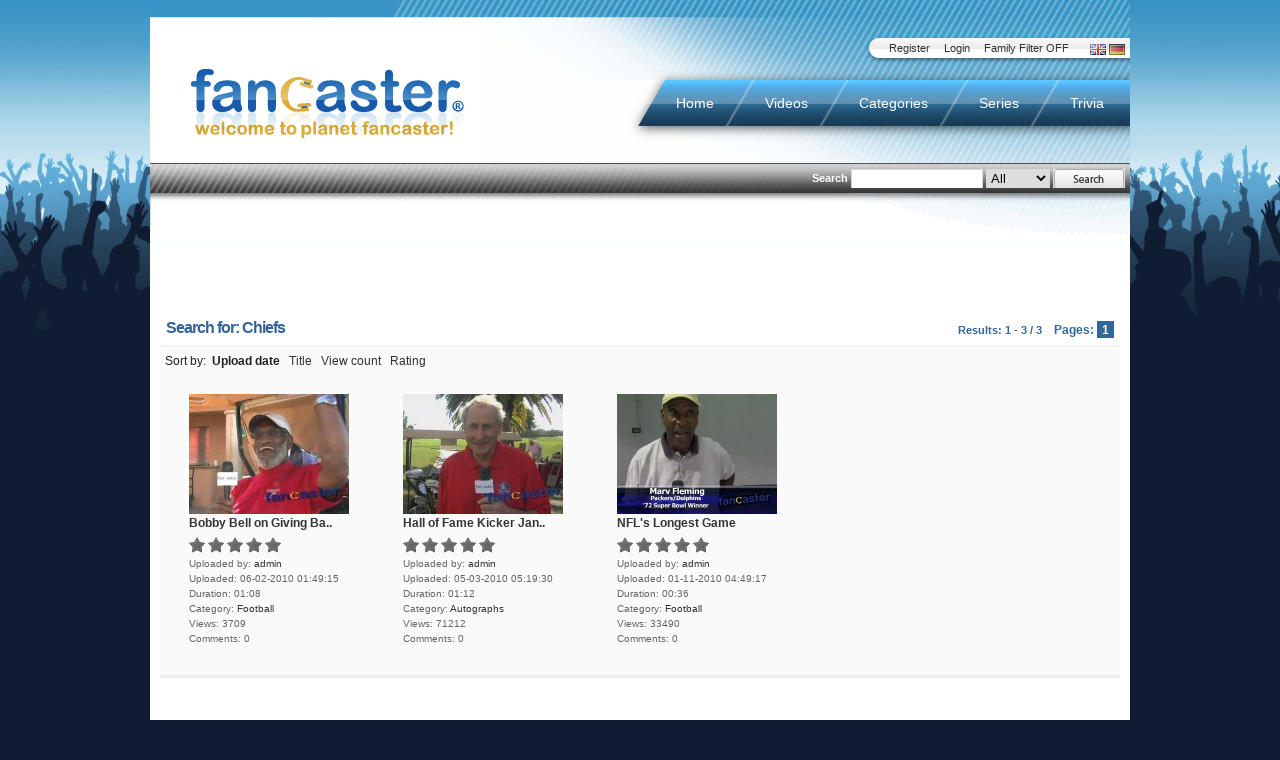

--- FILE ---
content_type: text/html
request_url: http://www.fancaster.com/search_result.php?tid=866&title=Chiefs
body_size: 4357
content:
<!DOCTYPE html PUBLIC "-//W3C//DTD XHTML 1.0 Transitional//EN" "http://www.w3.org/TR/xhtml1/DTD/xhtml1-transitional.dtd">
<html xmlns="http://www.w3.org/1999/xhtml">
<head>	
	<meta http-equiv="content-language" content="en" />	
	<title>Fancaster  - Search results - Chiefs</title>
	<meta name="generator" content="osTube Media CMS by AUVICA GmbH (2.6.0)" />
<meta http-equiv="Content-Type" content="text/html; charset=UTF-8" />
<meta name="robots" content="INDEX,FOLLOW" />
<meta http-equiv="pragma" content="no-cache" />
<meta name="description" content="osTube Media CMS by AUVICA GmbH" />
<meta name="keywords" content="osTube, Audios, Videos, Documents, Photos, AUVICA, Media, CMS" />
<meta name="author" content="AUVICA GmbH" />
<meta name="publisher" content="AUVICA GmbH" />
<meta name="copyright" content="AUVICA GmbH" />
<meta name="creation_date" content="2007-10-15" />
<meta http-equiv="reply-to" content="developer@auvica.de" />
<meta name="revisit-after" content="100 days" />
<base href="http://www.fancaster.com/" />
  
      <link href="http://vjs.zencdn.net/c/video-js.css" rel="stylesheet">
  <!--[if lte IE 7]><link rel="stylesheet" type="text/css" media="screen,projection" href="templates/fancaster/styles/default/styles_ie.css?1256781142" /><![endif]-->
	
		
		   <link rel="stylesheet" type="text/css" media="screen,projection" href="templates/fancaster/styles/default/ads.css" />
		
		
	<link rel="stylesheet" type="text/css" media="screen,projection" href="/templates/fancaster/styles/default/fancaster_new.css" />

		<script type="text/javascript" src="http://www.fancaster.com/js/swfobject-min.js?1256792496"></script>
		<script type="text/javascript" src="http://www.fancaster.com/js/mootools-1.2.1-more-min.js?1256792496"></script>
		<script type="text/javascript" src="http://www.fancaster.com/js/media_actions-min.js?1256792496"></script>
		<script type="text/javascript" src="http://www.fancaster.com/js/tiny_mce/tiny_mce.js?1256781142"></script>
		<script type="text/javascript" src="http://www.fancaster.com/js/share-min.js?1256792496"></script>
		<script type="text/javascript" src="http://www.fancaster.com/js/mootools-1.2.1-min.js?1256792496"></script>
	
  <script src="http://vjs.zencdn.net/c/video.js"></script>
  <script src="/js/custom.js"></script>

	
	<link rel="alternate" type="application/rss+xml" title="RSS" href="http://www.fancaster.com/rss.php?type=all" />
<link rel="alternate" type="application/rss+xml" title="Blog" href="http://www.fancaster.com/rss.php?type=blog" />
<link rel="alternate" type="application/rss+xml" title="RSS (Video)" href="http://www.fancaster.com/rss.php?type=video" />
<link rel="alternate" type="application/rss+xml" title="RSS (Australia)" href="http://www.fancaster.com/rss.php?type=category&amp;rid=67" />
<link rel="alternate" type="application/rss+xml" title="RSS (Auto)" href="http://www.fancaster.com/rss.php?type=category&amp;rid=56" />
<link rel="alternate" type="application/rss+xml" title="RSS (Autographs)" href="http://www.fancaster.com/rss.php?type=category&amp;rid=40" />
<link rel="alternate" type="application/rss+xml" title="RSS (Baseball)" href="http://www.fancaster.com/rss.php?type=category&amp;rid=25" />
<link rel="alternate" type="application/rss+xml" title="RSS (Basketball)" href="http://www.fancaster.com/rss.php?type=category&amp;rid=29" />
<link rel="alternate" type="application/rss+xml" title="RSS (Body Building)" href="http://www.fancaster.com/rss.php?type=category&amp;rid=39" />
<link rel="alternate" type="application/rss+xml" title="RSS (Celebrities)" href="http://www.fancaster.com/rss.php?type=category&amp;rid=37" />
<link rel="alternate" type="application/rss+xml" title="RSS (Cycling)" href="http://www.fancaster.com/rss.php?type=category&amp;rid=63" />
<link rel="alternate" type="application/rss+xml" title="RSS (European Events)" href="http://www.fancaster.com/rss.php?type=category&amp;rid=58" />
<link rel="alternate" type="application/rss+xml" title="RSS (Events)" href="http://www.fancaster.com/rss.php?type=category&amp;rid=65" />
<link rel="alternate" type="application/rss+xml" title="RSS (Extreme)" href="http://www.fancaster.com/rss.php?type=category&amp;rid=34" />
<link rel="alternate" type="application/rss+xml" title="RSS (Fancaster Picks)" href="http://www.fancaster.com/rss.php?type=category&amp;rid=22" />
<link rel="alternate" type="application/rss+xml" title="RSS (Food)" href="http://www.fancaster.com/rss.php?type=category&amp;rid=61" />
<link rel="alternate" type="application/rss+xml" title="RSS (Football)" href="http://www.fancaster.com/rss.php?type=category&amp;rid=23" />
<link rel="alternate" type="application/rss+xml" title="RSS (Full Contact)" href="http://www.fancaster.com/rss.php?type=category&amp;rid=36" />
<link rel="alternate" type="application/rss+xml" title="RSS (Golf)" href="http://www.fancaster.com/rss.php?type=category&amp;rid=60" />
<link rel="alternate" type="application/rss+xml" title="RSS (Hockey)" href="http://www.fancaster.com/rss.php?type=category&amp;rid=38" />
<link rel="alternate" type="application/rss+xml" title="RSS (Horse Racing)" href="http://www.fancaster.com/rss.php?type=category&amp;rid=33" />
<link rel="alternate" type="application/rss+xml" title="RSS (Mayhem)" href="http://www.fancaster.com/rss.php?type=category&amp;rid=53" />
<link rel="alternate" type="application/rss+xml" title="RSS (Movies)" href="http://www.fancaster.com/rss.php?type=category&amp;rid=69" />
<link rel="alternate" type="application/rss+xml" title="RSS (Music)" href="http://www.fancaster.com/rss.php?type=category&amp;rid=66" />
<link rel="alternate" type="application/rss+xml" title="RSS (Other)" href="http://www.fancaster.com/rss.php?type=category&amp;rid=47" />
<link rel="alternate" type="application/rss+xml" title="RSS (Play-By-Play)" href="http://www.fancaster.com/rss.php?type=category&amp;rid=31" />
<link rel="alternate" type="application/rss+xml" title="RSS (Tennis)" href="http://www.fancaster.com/rss.php?type=category&amp;rid=52" />

	

	
</head>
<body >

  <!--[if lt IE 7]>
  <div style='border: 1px solid #F7941D; background: #FEEFDA; text-align: center; clear: both; height: 75px; position: relative; z-index: 100 ;'>
    <div style='position: absolute; right: 3px; top: 3px; font-family: courier new; font-weight: bold;'><a href='#' onclick='javascript:this.parentNode.parentNode.style.display="none"; return false;'><img src='templates/fancaster/styles/default/images/ie6nomore/ie6nomore-cornerx.jpg' style='border: none;' alt='Close this notice'/></a></div>
    <div style='width: 640px; margin: 0 auto; text-align: left; padding: 0; overflow: hidden; color: black;'>
      <div style='width: 75px; float: left;'><img src='templates/fancaster/styles/default/images/ie6nomore/ie6nomore-warning.jpg' alt='Warning!'/></div>
      <div style='width: 275px; float: left; font-family: Arial, sans-serif;'>
        <div style='font-size: 14px; font-weight: bold; margin-top: 12px;'>You are using an outdated browser</div>
        <div style='font-size: 12px; margin-top: 6px; line-height: 12px;'>For a better experience using this site, please upgrade to a modern web browser.</div>
      </div>
      <div style='width: 75px; float: left;'><a href='http://www.firefox.com' target='_blank'><img src='templates/fancaster/styles/default/images/ie6nomore/ie6nomore-firefox.jpg' style='border: none;' alt='Get Firefox 3.5'/></a></div>
      <div style='width: 75px; float: left;'><a href='http://www.microsoft.com/windows/internet-explorer/default.aspx' target='_blank'><img src='templates/fancaster/styles/default/images/ie6nomore/ie6nomore-ie8.jpg' style='border: none;' alt='Get Internet Explorer 8'/></a></div>
      <div style='width: 73px; float: left;'><a href='http://www.apple.com/safari/download/' target='_blank'><img src='templates/fancaster/styles/default/images/ie6nomore/ie6nomore-safari.jpg' style='border: none;' alt='Get Safari 4'/></a></div>
      <div style='float: left;'><a href='http://www.google.com/chrome' target='_blank'><img src='templates/fancaster/styles/default/images/ie6nomore/ie6nomore-chrome.jpg' style='border: none;' alt='Get Google Chrome'/></a></div>
    </div>
  </div>
  <![endif]-->


<div id="shareOverlay">
</div>
<div id="shareWindow">
</div>

	
	
<div id="wrap">
  
<div id="wrap-inner">
	
	<img src="templates/fancaster/styles/default/images/ui/header-top-new.png" alt="" />
	<div id="banner">
		<div id="my">
			


		<ul class="language">
			<li><img src="templates/fancaster/styles/default/images/english/en.gif" alt="English" title="English" /></li>
			<li><a href="/search_result.php?tid=866&amp;title=Chiefs&amp;language=german"><img src="templates/fancaster/styles/default/images/german/de.gif" alt="Deutsch" title="Deutsch" /></a></li>
		</ul>

		<ul class="usr">
						<li><a href="signup.php">Register</a></li>
			<li><a href="login.php">Login</a></li>
			<li><a href="?family_friendly=true">Family Filter OFF</a></li>
		</ul>
<img style="float: right ;" src="templates/fancaster/styles/default/images/ui/bg-mymenu-left.png" alt="" />


		</div>
	
		<h1><a href="http://www.fancaster.com/"><img src="templates/fancaster/styles/default/images/ui/logo-fc.png" alt="Fancaster" title="Fancaster" /></a></h1>
	
		<div id="menu">
				
		<ul>
        			<li><a href="http://www.fancaster.com/">Home</a></li>
  			<li><a href="media.php?type=video">Videos</a></li>
  			<li><a href="categories.php">Categories</a></li>
  			<li><a href="series.php">Series</a></li>
  			<li class="last"><a href="trivia.php">Trivia</a></li>
		</ul>
		<img src="templates/fancaster/styles/default/images/ui/bg-menu-left.png" alt="" title="" />

		</div>
	
		<div id="sub">
					<div id="mainsearch">
			
<form method="post" action="search_result.php" enctype="application/x-www-form-urlencoded" id="search">
<p>
	<label for="search">Search</label>
	<input type="text" maxlength="128" name="search_id" value="" style="width:;" onclick='this.focus();this.select();' />
	<select id="search_type_id" name="search_type" size="1"><option value="search_all">All</option><option value="search_videos">Videos</option><option value="search_users">Users</option><option value="search_blog">Blog</option><option value="search_groups">Groups</option></select>
	<input style="height:24px; width:70px;" type="image" title="Search" alt="Search" name="send" id="send_id" src="templates/fancaster/styles/default/images/english/search.png" value="Suchen" class="button" onmouseover="javascript:inputHover('send_id', 'templates/fancaster/styles/default/images/english/hover/search.png');" onmouseout="javascript:inputHover('send_id', 'templates/fancaster/styles/default/images/english/search.png');" />
	<b class="c"><!-- --></b>
</p>
</form>
		</div>
<b class="c"><!-- --></b>
		</div>
	</div><!-- End Banner -->

	<b class="c"><!-- --></b>

  <div id="main-content-container">
		<div style="clear:both; text-align:center; width:980px; height:90px;">
			<script async src="https://pagead2.googlesyndication.com/pagead/js/adsbygoogle.js?client=ca-pub-9745168182621033"
     crossorigin="anonymous"></script>
<!-- Horizontal Top -->
<ins class="adsbygoogle"
     style="display:block"
     data-ad-client="ca-pub-9745168182621033"
     data-ad-slot="7307647428"
     data-ad-format="auto"
     data-full-width-responsive="true"></ins>
<script>
     (adsbygoogle = window.adsbygoogle || []).push();
</script>
		</div>

  
  
	
	
	

	<b class="c"><!-- --></b>
	
			



<div id="searchresults" class="col-x">
	<div class="inner">
		<h2 class="icon">
 
			<span class="sort">Pages: <b>1</b></span>
			<span>Search for: <strong>Chiefs</strong></span>
			<span class="morelink">Results:&nbsp;1 - 3 / 3</span>			<b class="c"><!----></b>
		</h2>
		<div class="content">
      
			Sort by:&nbsp;
						<strong>
				Upload date&nbsp;&nbsp;															</strong>
									<a href="search_result.php?order=title&amp;tid=866">Title</a>&nbsp;&nbsp;																		<a href="search_result.php?order=views&amp;tid=866">View count</a>&nbsp;&nbsp;																		<a href="search_result.php?order=rating&amp;tid=866">Rating</a>&nbsp;&nbsp;		
	<div>
			<ul class="media">
				  

<li class="file">
	<a href="mediadetails.php?key=46073d834254adf1c323&amp;title=Bobby+Bell+on+Giving+Back+to+Community+%26amp%3B+Fans" class="preview"><img src="http://www.fancaster.com/getthumbnail.php?mediaid=356&amp;width=160" width="160" height="120" alt="Bobby Bell on Giving Back to Community &amp; Fans" /></a>
	<div class="about">
		<a href="mediadetails.php?key=46073d834254adf1c323&amp;title=Bobby+Bell+on+Giving+Back+to+Community+%26amp%3B+Fans"><strong>Bobby Bell on Giving Ba..</strong></a><br />
				<ul>
			<li class="rating">
				<img src="templates/fancaster/styles/default/images/star_blank.png" alt="rating" />
				<img src="templates/fancaster/styles/default/images/star_blank.png" alt="rating" />
				<img src="templates/fancaster/styles/default/images/star_blank.png" alt="rating" />
				<img src="templates/fancaster/styles/default/images/star_blank.png" alt="rating" />
				<img src="templates/fancaster/styles/default/images/star_blank.png" alt="rating" />
			</li>
			<li><strong>Uploaded by:</strong> <a class="userlink" href="userprofile.php?uid=1&amp;title=admin">admin</a></li>
			<li><strong>Uploaded:</strong> 06-02-2010 01:49:15</li>
			<li><strong>Duration:</strong> 01:08</li>
			<li><strong>Category:</strong> <a href="media.php?type=video&amp;chid=23&amp;title=Football&amp;section=categories" title="View more videos from this category">Football</a></li>
			<li><strong>Views:</strong> 3709</li>
			<li><strong>Comments:</strong> 0</li>
		</ul>
	</div>
</li>
				  

<li class="file">
	<a href="mediadetails.php?key=c7df42f81767dfd217b0&amp;title=Hall+of+Fame+Kicker+Jan+Stenerud+Discusses+Autographs+and+More" class="preview"><img src="http://www.fancaster.com/getthumbnail.php?mediaid=349&amp;width=160" width="160" height="120" alt="Hall of Fame Kicker Jan Stenerud Discusses Autographs and More" /></a>
	<div class="about">
		<a href="mediadetails.php?key=c7df42f81767dfd217b0&amp;title=Hall+of+Fame+Kicker+Jan+Stenerud+Discusses+Autographs+and+More"><strong>Hall of Fame Kicker Jan..</strong></a><br />
				<ul>
			<li class="rating">
				<img src="templates/fancaster/styles/default/images/star_blank.png" alt="rating" />
				<img src="templates/fancaster/styles/default/images/star_blank.png" alt="rating" />
				<img src="templates/fancaster/styles/default/images/star_blank.png" alt="rating" />
				<img src="templates/fancaster/styles/default/images/star_blank.png" alt="rating" />
				<img src="templates/fancaster/styles/default/images/star_blank.png" alt="rating" />
			</li>
			<li><strong>Uploaded by:</strong> <a class="userlink" href="userprofile.php?uid=1&amp;title=admin">admin</a></li>
			<li><strong>Uploaded:</strong> 05-03-2010 05:19:30</li>
			<li><strong>Duration:</strong> 01:12</li>
			<li><strong>Category:</strong> <a href="media.php?type=video&amp;chid=40&amp;title=Autographs&amp;section=categories" title="View more videos from this category">Autographs</a></li>
			<li><strong>Views:</strong> 71212</li>
			<li><strong>Comments:</strong> 0</li>
		</ul>
	</div>
</li>
				  

<li class="file">
	<a href="mediadetails.php?key=d31000848003f09356b5&amp;title=NFL%27s+Longest+Game" class="preview"><img src="http://www.fancaster.com/getthumbnail.php?mediaid=281&amp;width=160" width="160" height="120" alt="NFL's Longest Game" /></a>
	<div class="about">
		<a href="mediadetails.php?key=d31000848003f09356b5&amp;title=NFL%27s+Longest+Game"><strong>NFL's Longest Game</strong></a><br />
				<ul>
			<li class="rating">
				<img src="templates/fancaster/styles/default/images/star_blank.png" alt="rating" />
				<img src="templates/fancaster/styles/default/images/star_blank.png" alt="rating" />
				<img src="templates/fancaster/styles/default/images/star_blank.png" alt="rating" />
				<img src="templates/fancaster/styles/default/images/star_blank.png" alt="rating" />
				<img src="templates/fancaster/styles/default/images/star_blank.png" alt="rating" />
			</li>
			<li><strong>Uploaded by:</strong> <a class="userlink" href="userprofile.php?uid=1&amp;title=admin">admin</a></li>
			<li><strong>Uploaded:</strong> 01-11-2010 04:49:17</li>
			<li><strong>Duration:</strong> 00:36</li>
			<li><strong>Category:</strong> <a href="media.php?type=video&amp;chid=23&amp;title=Football&amp;section=categories" title="View more videos from this category">Football</a></li>
			<li><strong>Views:</strong> 33490</li>
			<li><strong>Comments:</strong> 0</li>
		</ul>
	</div>
</li>
			</ul>
		</div>
		<b class="c"><!-- --></b>
		</div>
		<b class="c"><!-- --></b>
	</div>
</div>
		<b class="c"><!-- --></b>

	

	<div style="clear:both; text-align:center; width:980px; height:90px;">
		<script async src="https://pagead2.googlesyndication.com/pagead/js/adsbygoogle.js?client=ca-pub-9745168182621033"
     crossorigin="anonymous"></script>
<!-- Horizontal Bottom -->
<ins class="adsbygoogle"
     style="display:block"
     data-ad-client="ca-pub-9745168182621033"
     data-ad-slot="6803481826"
     data-ad-format="auto"
     data-full-width-responsive="true"></ins>
<script>
     (adsbygoogle = window.adsbygoogle || []).push();
</script>
	</div>

	<div id="footer">
		<p class="sosumi">
			<a href="static_copyright.php">Copyright</a> <span>&middot;</span> <a href="static_disclaimer.php">Disclaimer</a> <span>&middot;</span> <a href="static_terms.php">Terms of Use</a> <span>&middot;</span> <a href="static_privacy.php">Privacy Policy</a> <span>&middot;</span> <a href="static_sponsors.php">Sponsors</a> <span>&middot;</span> <a href="static_advertising.php">Advertising</a> <span>&middot;</span> <a href="static_contact.php">Contact Us</a>
		</p>
	</div>
	<b class="c"><!-- --></b>
	</div><!-- end main-content-container -->
</div><!-- end wrap-inner -->
</div><!-- end wrap -->


	



<script src="http://www.google-analytics.com/ga.js" type="text/javascript"></script>
<script type="text/javascript">

try
{

	var pageTracker = _gat._getTracker("UA-16741366-1");
	pageTracker._trackPageview();

}
catch (err) {}

</script>

<!-- Piwik -->
<script type="text/javascript">
var pkBaseURL = (("https:" == document.location.protocol) ? "https://status.fancaster.com/piwik/" : "http://status.fancaster.com/piwik/");
document.write(unescape("%3Cscript src='" + pkBaseURL + "piwik.js' type='text/javascript'%3E%3C/script%3E"));
</script><script type="text/javascript">
try {
var piwikTracker = Piwik.getTracker(pkBaseURL + "piwik.php", 1);
piwikTracker.setDomains(["*.fancaster.com"]);
piwikTracker.trackPageView();
piwikTracker.enableLinkTracking();
} catch( err ) {}
</script><noscript><p><img src="http://status.fancaster.com/piwik/piwik.php?idsite=1" style="border:0" alt="" /></p></noscript>
<!-- End Piwik Tag -->

</body>
</html>